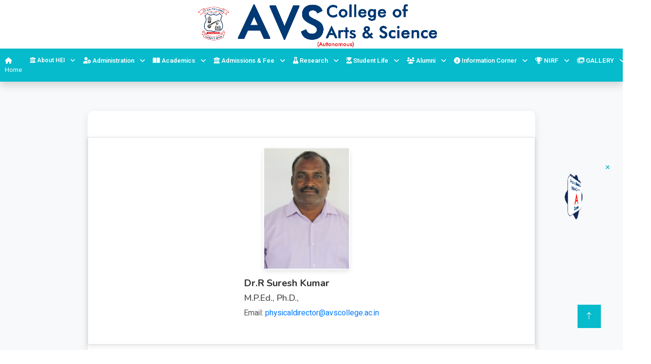

--- FILE ---
content_type: text/html; charset=UTF-8
request_url: http://www.avscollege.ac.in/sports.php?type=19-20
body_size: 7436
content:
<!DOCTYPE html>
<html lang="en">

<head>
    <meta charset="utf-8">
    <title>AVS College of Arts and Science</title>
    <meta name="viewport" content="width=device-width, initial-scale=1.0">
    <meta name="keywords" content="AVS College of Arts and Science, Quality Education, Admissions, Research, Student Life">
    <meta name="description" content="Welcome to AVS College of Arts and Science. Explore our programs, admissions, research, and student life.">
    <meta name="author" content="AVS College">

    <!-- Open Graph (SEO for social media) -->
    <meta property="og:title" content="AVS College of Arts and Science">
    <meta property="og:description" content="Explore our programs, admissions, research, and student life.">
    <meta property="og:image" content="img/a1.png">
    <meta property="og:type" content="website">
    <meta property="og:url" content="https://www.avscollege.edu/">
    <meta property="og:site_name" content="AVS College of Arts and Science">

    <!-- Twitter Card -->
    <meta name="twitter:card" content="summary_large_image">
    <meta name="twitter:title" content="AVS College of Arts and Science">
    <meta name="twitter:description" content="Explore our programs, admissions, research, and student life.">
    <meta name="twitter:image" content="img/a1.png">

    <!-- Favicon -->
    <link rel="icon" href="img/favicon.ico" type="image/x-icon">

    <!-- Google Fonts -->
    <link href="https://fonts.googleapis.com/css2?family=Heebo:wght@400;500;600&family=Nunito:wght@600;700;800&display=swap" rel="stylesheet">

    <!-- Icon Fonts -->
    <link rel="stylesheet" href="https://cdnjs.cloudflare.com/ajax/libs/font-awesome/5.10.0/css/all.min.css">
    <link rel="stylesheet" href="https://cdn.jsdelivr.net/npm/bootstrap-icons@1.4.1/font/bootstrap-icons.css">

    <!-- Libraries Stylesheet -->
    <link rel="stylesheet" href="lib/animate/animate.min.css">
    <link rel="stylesheet" href="lib/owlcarousel/assets/owl.carousel.min.css">

    <!-- Bootstrap & Custom Stylesheets -->
    <link rel="stylesheet" href="css/bootstrap.min.css">
    <link rel="stylesheet" href="css/style.css">



    <!-- Font Awesome CDN -->
    <link rel="stylesheet" href="https://cdnjs.cloudflare.com/ajax/libs/font-awesome/6.5.0/css/all.min.css" integrity="sha512-..." crossorigin="anonymous" referrerpolicy="no-referrer" />



    <style>
        /* Fix dropdown visibility issue */
        @media (max-width: 991px) {
            .navbar-nav .dropdown-menu {
                /*display: block;*/
                display: none;
            }

            .navbar-nav .dropdown-menu.show {
                display: block;
                position: static;
                float: none;
                width: 100%;
                margin-top: 0;
                background-color: white;
            }
        }
    </style>
</head>

<body>

    <link href="https://cdn.jsdelivr.net/npm/bootstrap@5.3.0/dist/css/bootstrap.min.css" rel="stylesheet">

    <!-- Bootstrap JS Bundle (includes Popper) -->
    <script src="https://cdn.jsdelivr.net/npm/bootstrap@5.3.0/dist/js/bootstrap.bundle.min.js"></script>

    <!-- Preloader Spinner -->
    <div id="spinner" class="show bg-white position-fixed translate-middle w-100 vh-100 top-50 start-50 d-flex align-items-center justify-content-center" aria-live="polite">
        <div class="spinner-border text-primary" style="width: 3rem; height: 3rem;" role="status">
            <span class="visually-hidden">Loading...</span>
        </div>
    </div>



    <!-- Header Image: Hide on Mobile, Show on System View -->

    <!--<div class="header-image text-center d-none d-md-block">-->
    <!--    <img src="img/a1.png" alt="AVS Logo" class="slideInLeft animated" style="max-height: 100px;" loading="lazy">-->
    <!--</div>-->


    <div class="header-image text-center d-none d-md-block" style="position: relative;">
        <!-- Existing Logo -->
        <img src="img/a1.png" alt="AVS Logo" class="slideInLeft animated" style="max-height: 100px;" loading="lazy">

        <!-- GIF Image in the top-right corner -->
        <!--<img src="img/avs_gif.gif" alt="Animated GIF" -->
        <!--   style="position: absolute; top: 50%; right: 20px; transform: translateY(-50%); max-height: 170px;">-->


    </div>

    <!-- Sticky GIF Image with Close Button -->
    <div id="sticky-gif" style="position: fixed; top: 50%; right: 20px; transform: translateY(-20%); z-index: 9999;">
        <!--<img src="img/avs_gif.gif" alt="Animated GIF" style="max-height: 150px;">-->
        <img src="/img/avs_gif1.gif" alt="Animated GIF" style="max-height: 150px;">
        <!-- Close Button -->
        <button onclick="closeGif()" style="position: absolute; top: 0; right: 0; background: transparent; border: none; font-size: 18px; color: #06BBCC; cursor: pointer;">&times;</button>
    </div>

    <script>
        function closeGif() {
            document.getElementById('sticky-gif').style.display = 'none';
        }
    </script>




    <!-- Navbar -->
    <!--<nav class="navbar navbar-expand-lg navbar-dark shadow sticky-top p-3 avs-navbar" style="background-color: #06BBCC; border: 2px solid yellow;">-->

    <nav class="navbar navbar-expand-lg navbar-dark shadow sticky-top avs-navbar" style="background-color: #06BBCC; border: 2px solid #06BBCC; padding-top: 5px; padding-bottom: 5px;">











        <!--<nav class="navbar navbar-expand-lg navbar-dark sticky-top avs-navbar"-->
        <!--     style="background-color: #1a1a2e; box-shadow: 0 4px 12px rgba(0, 0, 0, 0.3); padding: 1rem 2rem; border-bottom-left-radius: 12px; border-bottom-right-radius: 12px;">-->

        <!--<nav class="navbar navbar-expand-lg navbar-dark sticky-top shadow-lg avs-navbar"-->
        <!--     style="background: linear-gradient(90deg, #004e92, #000428); padding: 1rem 2rem; border-bottom-left-radius: 12px; border-bottom-right-radius: 12px;">-->

        <!--<nav class="navbar navbar-expand-lg navbar-dark sticky-top shadow-sm avs-navbar"-->
        <!--     style="background-color: #14532d; padding: 1rem 2rem; border-bottom-left-radius: 10px; border-bottom-right-radius: 10px;">-->

        <!--<nav class="navbar navbar-expand-lg navbar-dark sticky-top avs-navbar"-->
        <!--     style="background: linear-gradient(to right, #6a11cb, #2575fc); padding: 1rem 2rem; box-shadow: 0 3px 10px rgba(0,0,0,0.3); border-radius: 0 0 12px 12px;">-->



        <!-- Mobile View Logo -->
        <a href="/index.php" class="navbar-brand d-flex align-items-center d-md-none">
            <img src="/img/a1.png" alt="AVS Logo" class="slideInLeft animated" style="max-height: 50px; padding: 0; margin: 0;" loading="lazy">
        </a>

        <!-- Toggler Button -->
        <button class="navbar-toggler me-4" type="button" data-bs-toggle="collapse" data-bs-target="#navbarCollapse"
            aria-controls="navbarCollapse" aria-expanded="false" aria-label="Toggle navigation">
            <span class="navbar-toggler-icon"></span>
        </button>









        <!-- Navbar Content -->
        <div class="collapse navbar-collapse" id="navbarCollapse">
            <ul class="navbar-nav ms-auto p-4 p-lg-0">
                <li class="nav-item">
                    <a href="/index.php" class="nav-link active" style="font-size: 13px;">
                        <i class="fas fa-house"></i> Home
                    </a>


                    <!--            <a href="/index.php" class="nav-link active" style="font-size: 13px; color: #FF5733;">-->
                    <!--    <i class="fas fa-house"></i> Home-->
                    <!--</a>-->
                </li>

                <!-- About HEI Dropdown -->
                <li class="nav-item dropdown">
                    <a href="#" class="nav-link dropdown-toggle" id="aboutDropdown" style="font-size: 12px;color: white; font-weight: bold;" role="button" data-bs-toggle="dropdown" aria-expanded="false">
                        <i class="fas fa-building-columns"></i> About HEI
                    </a>
                    <ul class="dropdown-menu" aria-labelledby="aboutDropdown">
                        <li><a class="dropdown-item" href="/vision-mission.php"><i class="fas fa-eye"></i> Vision and Mission</a></li>
                        <li><a class="dropdown-item" href="/trust-profile.php"><i class="fas fa-handshake"></i> Trust Profile</a></li>
                        <li><a class="dropdown-item" href="/governing-council.php"><i class="fas fa-users-cog"></i> Governing Council</a></li>
                        <li><a class="dropdown-item" href="/chairman-desk.php"><i class="fas fa-chalkboard-teacher"></i> Chairman Desk</a></li>
                        <li><a class="dropdown-item" href="/principal-message.php"><i class="fas fa-user-tie"></i> Principal Message</a></li>
                        <li><a class="dropdown-item" href="/accreditation-ranking.php"><i class="fas fa-award"></i> Accreditation/Ranking</a></li>
                        <li><a class="dropdown-item" href="/iic.php"><i class="fas fa-cogs"></i> IIC</a></li>
                        <li><a class="dropdown-item" href="https://avscollege.ac.in/clg_website/pdf/annual_report_2023.pdf"><i class="fas fa-file-alt"></i> Annual Reports</a></li>
                    </ul>
                </li>


                <!-- Administration Dropdown -->
                <li class="nav-item dropdown">
                    <a href="#" class="nav-link dropdown-toggle" id="administrationDropdown" role="button" data-bs-toggle="dropdown" aria-expanded="false" style="font-size: 13px;color: white; font-weight: bold;">
                        <i class="fas fa-user-cog"></i> Administration
                    </a>
                    <ul class="dropdown-menu" aria-labelledby="administrationDropdown">
                        <li><a class="dropdown-item" href="/principal.php"><i class="fas fa-user-tie"></i> Principal</a></li>
                        <li><a class="dropdown-item" href="/finance-officer.php"><i class="fas fa-coins"></i> Finance Officer</a></li>
                        <li><a class="dropdown-item" href="/controller-of-examination.php"><i class="fas fa-clipboard-check"></i> Controller of Examination</a></li>
                        <li><a class="dropdown-item" href="/chief-vigilance-officer.php"><i class="fas fa-shield-alt"></i> Chief Vigilance Officer</a></li>
                        <li><a class="dropdown-item" href="/ombudsperson.php"><i class="fas fa-gavel"></i> Ombudsperson</a></li>
                        <li><a class="dropdown-item" href="/governing-council.php"><i class="fas fa-users-cog"></i> Governing Council</a></li>
                        <li><a class="dropdown-item" href="/academic-council.php"><i class="fas fa-graduation-cap"></i> Academic Council</a></li>
                        <li><a class="dropdown-item" href="/bos.php"><i class="fas fa-chalkboard-teacher"></i> Board of Studies</a></li>
                        <li><a class="dropdown-item" href="/finance-committee.php"><i class="fas fa-calculator"></i> Finance Committee</a></li>
                        <li><a class="dropdown-item" href="/internal-complaint-committee.php"><i class="fas fa-comments"></i> Internal Complaint Committee</a></li>
                        <li><a class="dropdown-item" href="/academic-leadership.php"><i class="fas fa-users"></i> Academic Leadership</a></li>
                    </ul>
                </li>

                <!-- Academics Dropdown -->
                <li class="nav-item dropdown">
                    <a href="#" class="nav-link dropdown-toggle" id="academicsDropdown" role="button" data-bs-toggle="dropdown" aria-expanded="false" style="font-size: 13px;color: white; font-weight: bold;">
                        <i class="fas fa-book-open"></i> Academics
                    </a>
                    <ul class="dropdown-menu" aria-labelledby="academicsDropdown">
                        <li><a class="dropdown-item" href="/academic-programs.php"><i class="fas fa-graduation-cap"></i> Academic Programs</a></li>
                        <li><a class="dropdown-item" href="/academic-calander.php"><i class="fas fa-calendar-alt"></i> Academic Calendar</a></li>
                        <li><a class="dropdown-item" href="/examinations.php"><i class="fas fa-clipboard-list"></i> Examinations</a></li>
                        <li><a class="dropdown-item" href="/departments.php"><i class="fas fa-building"></i> Departments</a></li>
                        <li><a class="dropdown-item" href="/faculty.php"><i class="fas fa-building"></i> Faculties</a></li>
                        <li><a class="dropdown-item" href="/ugc-odl.php"><i class="fas fa-university"></i> UGC Recognized ODL</a></li>
                        <li><a class="dropdown-item" href="/iqac.php"><i class="fas fa-cogs"></i> IQAC</a></li>

                        <li><a class="dropdown-item" href="/lib.php"><i class="fas fa-book"></i> Library</a></li>
                        <li><a class="dropdown-item" href="/academic-collaborations.php"><i class="fas fa-handshake"></i> Academic Collaborations</a></li>
                    </ul>
                </li>


                <!-- Admissions & Fee Dropdown -->
                <li class="nav-item dropdown">
                    <a href="#" class="nav-link dropdown-toggle" id="admissionsDropdown" role="button" data-bs-toggle="dropdown" aria-expanded="false" style="font-size: 13px;color: white; font-weight: bold;">
                        <i class="fas fa-university"></i> Admissions & Fee
                    </a>
                    <ul class="dropdown-menu" aria-labelledby="admissionsDropdown">
                        <li><a class="dropdown-item" href="pdf/AVS_CAS_PROSPECTUS.pdf"><i class="fas fa-file-pdf"></i> Prospectus</a></li>
                        <li><a class="dropdown-item" href="/admission-guidelines.php"><i class="fas fa-chalkboard-teacher"></i> Admission Process and Guidelines</a></li>
                        <li><a class="dropdown-item" href="/pdf/fees.pdf">
                                <i class="fas fa-money-bill-wave"></i> Fees Details
                            </a></li>

                    </ul>
                </li>

                <!-- Research Dropdown -->
                <li class="nav-item dropdown">
                    <a href="#" class="nav-link dropdown-toggle" id="researchDropdown" role="button" data-bs-toggle="dropdown" aria-expanded="false" style="font-size: 13px;color: white; font-weight: bold;">
                        <i class="fas fa-flask"></i> Research
                    </a>
                    <ul class="dropdown-menu" aria-labelledby="researchDropdown">
                        <li><a class="dropdown-item" href="/Research.php"><i class="fas fa-laptop-code"></i> Research and Development Cell</a></li>
                        <li><a class="dropdown-item" href="/entrepreneurship-cell.php"><i class="fas fa-briefcase"></i> Entrepreneurship Cell</a></li>
                        <li><a class="dropdown-item" href="/central-facilities.php"><i class="fas fa-cogs"></i> Central Facilities</a></li>
                    </ul>
                </li>

                <!-- Student Life Dropdown -->
                <li class="nav-item dropdown">
                    <a href="#" class="nav-link dropdown-toggle" id="studentLifeDropdown" role="button" data-bs-toggle="dropdown" aria-expanded="false" style="font-size: 13px;color: white; font-weight: bold;">
                        <i class="fas fa-user-graduate"></i> Student Life
                    </a>
                    <ul class="dropdown-menu" aria-labelledby="studentLifeDropdown">
                        <li><a class="dropdown-item" href="/sports.php"><i class="fas fa-futbol"></i> Sports</a></li>
                        <li><a class="dropdown-item" href="/clubs.php"><i class="fas fa-users"></i> Clubs and Units</a></li>
                        <li><a class="dropdown-item" href="/hostel.php"><i class="fas fa-bed"></i> Hostel</a></li>
                        <li><a class="dropdown-item" href="/placement-cell.php"><i class="fas fa-briefcase"></i> Placement Cell</a></li>
                        <li><a class="dropdown-item" href="/health-facilities.php"><i class="fas fa-heartbeat"></i> Health Facilities</a></li>
                        <li><a class="dropdown-item" href="/internal-complaint-committee.php"><i class="fas fa-comments"></i> Internal Complaint Committee</a></li>
                        <li><a class="dropdown-item" href="/anti-ragging-cell.php"><i class="fas fa-gavel"></i> Anti-Ragging Cell</a></li>
                        <li><a class="dropdown-item" href="/grievance-cell.php"><i class="fas fa-gavel"></i> Grievance Cell</a></li>
                        <li><a class="dropdown-item" href="/equal-opportunity-cell.php"><i class="fas fa-balance-scale"></i> Equal Opportunity Cell</a></li>
                        <li><a class="dropdown-item" href="/facilities-differently-abled.php"><i class="fas fa-wheelchair"></i> Facilities for Differently-abled</a></li>
                    </ul>
                </li>

                <!-- Alumni Dropdown -->
                <li class="nav-item dropdown">
                    <a href="#" class="nav-link dropdown-toggle" id="alumniDropdown" role="button" data-bs-toggle="dropdown" aria-expanded="false" style="font-size: 13px;color: white; font-weight: bold;">
                        <i class="fas fa-users"></i> Alumni
                    </a>
                    <ul class="dropdown-menu" aria-labelledby="alumniDropdown">
                        <li><a class="dropdown-item" href="/alumni-association.php"><i class="fas fa-handshake"></i> Alumni Association</a></li>
                    </ul>
                </li>

                <!-- Information Corner Dropdown -->
                <li class="nav-item dropdown">
                    <a href="#" class="nav-link dropdown-toggle" id="infoCornerDropdown" role="button" data-bs-toggle="dropdown" aria-expanded="false" style="font-size: 13px;color: white; font-weight: bold;">
                        <i class="fas fa-info-circle"></i> Information Corner
                    </a>
                    <ul class="dropdown-menu" aria-labelledby="infoCornerDropdown">
                        <li><a class="dropdown-item" href="img/job_openings.jpg"><i class="fas fa-briefcase"></i> Job Openings</a></li>
                        <li><a class="dropdown-item" href="pdf/Reservation.pdf"><i class="fas fa-clipboard-list"></i> Reservation Roster</a></li>
                    </ul>
                </li>


                <!-- NIRF Corner Dropdown -->
                <li class="nav-item dropdown">
                    <a href="nirf.php" class="nav-link dropdown-toggle" id="nirfDropdown" role="button" data-bs-toggle="dropdown" aria-expanded="false" style="font-size: 13px;color: white; font-weight: bold;">
                        <i class="fas fa-trophy"></i> NIRF
                    </a>
                    <ul class="dropdown-menu" aria-labelledby="nirfDropdown">
                        <li><a class="dropdown-item" href="/nirf.php"><i class="fas fa-trophy"></i> NIRF</a></li>
                    </ul>
                </li>


                <!-- Gallery Corner Dropdown -->
                <li class="nav-item dropdown">
                    <a href="gallery.php" class="nav-link dropdown-toggle" id="galleryDropdown" role="button" data-bs-toggle="dropdown" aria-expanded="false" style="font-size: 13px;color: white; font-weight: bold;">
                        <i class="fas fa-images"></i> GALLERY
                    </a>
                    <ul class="dropdown-menu" aria-labelledby="galleryDropdown">
                        <li><a class="dropdown-item" href="/gallery.php"><i class="fas fa-images"></i> Gallery</a></li>
                    </ul>
                </li>


            </ul>
        </div>
    </nav>


















    <!-- JavaScript -->
    <script src="https://code.jquery.com/jquery-3.6.0.min.js"></script>
    <script src="https://cdn.jsdelivr.net/npm/bootstrap@5.3.0/dist/js/bootstrap.bundle.min.js"></script>

    <script>
        document.addEventListener("DOMContentLoaded", function() {
            let spinner = document.getElementById("spinner");
            if (spinner) {
                spinner.style.opacity = "0";
                setTimeout(() => {
                    spinner.style.display = "none";
                }, 500);
            }
        });

        <
        script >
            // Fix Bootstrap dropdown toggle on mobile devices
            document.addEventListener('DOMContentLoaded', function() {
                document.querySelectorAll('.dropdown-toggle').forEach(function(dropdown) {
                    dropdown.addEventListener('click', function(event) {
                        if (window.innerWidth < 992) {
                            event.preventDefault();
                            const menu = this.nextElementSibling;

                            // Close other open dropdowns
                            document.querySelectorAll('.dropdown-menu.show').forEach(function(openMenu) {
                                if (openMenu !== menu) {
                                    openMenu.classList.remove('show');
                                }
                            });

                            // Toggle current dropdown
                            menu.classList.toggle('show');
                        }
                    });
                });

                // Optional: Close dropdown when clicking outside
                document.addEventListener('click', function(event) {
                    if (!event.target.closest('.dropdown')) {
                        document.querySelectorAll('.dropdown-menu.show').forEach(function(menu) {
                            menu.classList.remove('show');
                        });
                    }
                });
            });
    </script>

    </script>
</body>

</html>
<!DOCTYPE html>
<html lang="en">
<head>
    <title>Physical Education Department | College Website</title>
    <link rel="stylesheet" href="https://cdn.jsdelivr.net/npm/bootstrap@5.3.0/dist/css/bootstrap.min.css">

    <style>
    
.department-section 
{
    padding: 60px 15px;
    background-color: #f8f9fa;
}

.department-container {
    max-width: 900px;
    margin: auto;
    padding: 30px;
    background: white;
    box-shadow: 0px 5px 15px rgba(0, 0, 0, 0.1);
    border-radius: 12px;
   
}

.department-header {
    outline: 8px solid white;
    display: inline-block;
    padding: 12px 24px;
    font-size: 24px;
    font-weight: bold;
    text-transform: uppercase;
    background-color: #07BBCC;
    color: #333;
    border-radius: 5px;
    margin-bottom: 20px;
    display: block;
    text-align: center;
    width: auto;
}

.department-card {
    display: flex;
    align-items: center;
    background: #ffffff;
    padding: 20px;
    border-radius: 12px;
    box-shadow: 0px 3px 10px rgba(0, 0, 0, 0.1);
    transition: transform 0.3s ease-in-out;
}

.department-card:hover {
    transform: scale(1.02);
}

.department-card img {
    border-radius: 10px;
    width: 100%;
    max-width: 180px;
    margin-right: 20px;
    box-shadow: 0px 4px 8px rgba(0, 0, 0, 0.1);
}

.department-details {
    flex: 1;
}

.department-details h5 {
    font-size: 20px;
    font-weight: bold;
    color: #333;
}

.department-details h4 {
    font-size: 18px;
    font-weight: normal;
    color: #555;
}

.department-details p {
    font-size: 16px;
    color: #555;
}

.department-text {
    padding: 12px 20px;
    border-left: 5px solid #07BBCC;
    background: #fdfdfd;
    border-radius: 5px;
    margin-bottom: 15px;
    text-align: justify;
}
.department-text:hover {
    background: #f1f1f1;
}

.signature {
    text-align: right;
    font-size: 18px;
    font-weight: bold;
    color: #800000;
}

@media (max-width: 768px) {
    .department-card {
        flex-direction: column;
        text-align: center;
        align-items: center;
    }

    .department-card img {
        margin-right: 0;
        margin-bottom: 15px;
    }

    .department-header {
        font-size: 22px;
        padding: 10px 20px;
    }
}
    </style>
</head>
<body>
    
    
    
    
    <!-- Bootstrap & Custom Stylesheets -->
    <link rel="stylesheet" href="css/bootstrap.min.css">
    <link rel="stylesheet" href="css/style.css">

    <section class="department-section">
        <div class="container-fluid">
            <div class="row justify-content-center">
                <div class="col-lg-9 department-container">
                    
                    <div class="row mt-4 d-flex justify-content-center">
                        <div class="card department-card">
                            <img src="img/pd.jpeg" alt="Physical Director">
                            <div class="card-body department-details">
                                <h5>Dr.R Suresh Kumar</h5>
                                <h4>M.P.Ed., Ph.D.,</h4>
                                <p>Email: <a href="mailto:physicaldirector@avscollege.ac.in" style="text-decoration: none; color: #007bff;">physicaldirector@avscollege.ac.in</a></p>
                            </div>
                        </div>
                    </div>
                    <br>
                    <h3 class="department-header">Physical Education Department</h3>
                    <br>
                    
                    <div class="card-container">
                        <div class="department-text">
                            <p>The Physical Education Department aims to promote physical fitness, sportsmanship, and overall well-being among students. We provide a variety of sports and fitness programs to enhance the health and athletic skills of our students.</p>
                        </div>
                        <div class="department-text">
                            <p>Our department encourages participation in intercollegiate, state, and national-level sports competitions. We have excellent sports facilities and experienced trainers to guide students in their chosen sports.</p>
                        </div>
                        <div class="department-text">
                            <p>Regular fitness assessments, training camps, and wellness programs are organized to ensure the physical and mental well-being of students. We believe in nurturing both competitive athletes and fitness-conscious individuals.</p>
                        </div>
                        <div class="department-text">
                            <p>Our team works tirelessly to instill discipline, teamwork, and leadership qualities through physical activities and structured sports programs.</p>
                        </div>
                    </div>
                    
                    <div class="signature mt-4">
                        <p>Dr. R Suresh Kumar<br>Physical Director</p>
                    </div>
                </div>
            </div>
        </div>
    </section>
    
    
    
    
    <style>


.signature {
    text-align: right;
    font-size: 18px;
    font-weight: bold;
    color: #800000;
}

.sports-achievements {
    margin-top: 40px;
}

.achievement-table {
    width: 100%;
    border-collapse: collapse;
    margin-top: 20px;
}

.achievement-table th, .achievement-table td {
    border: 1px solid #ddd;
    padding: 8px;
    text-align: center;
}

.achievement-table th {
    background-color: #07BBCC;
    color: white;
}
    </style>
</head>
<body>

    <section class="department-section">
        <div class="container-fluid">
            <div class="row justify-content-center">
                <div class="col-lg-9 department-container">
                    
                   
                    
                    <div class="sports-achievements">
                        <h4 class="text-center">Sports Achievements</h4>
                        <label for="yearDropdown">Select Year:</label>
                        <select id="yearDropdown" class="form-select" onchange="showYearTable()">
                            <option value="2024">2024</option>
                            <option value="2023">2023</option>
                            <option value="2022">2022</option>
                        </select>
                        
                        <div id="year2024" class="year-table">
                            <h5 class="mt-3">Achievements in 2024</h5>
                            <table class="achievement-table">
                                <thead>
                                    <tr>
                                        <th>S.No</th>
                                        <th>Event Name</th>
                                        <th>Place</th>
                                        <th>Achievement</th>
                                        <th>Level</th>
                                        <th>View</th>
                                    </tr>
                                </thead>
                                <tbody>
                                    <tr>
                                        <td>1</td>
                                        <td>Intercollege Football</td>
                                        <td>Chennai</td>
                                        <td>Winner</td>
                                        <td>State</td>
                                        <td><a href="#">View</a></td>
                                    </tr>
                                    <tr>
                                        <td>2</td>
                                        <td>State Level Basketball</td>
                                        <td>Coimbatore</td>
                                        <td>Runner-up</td>
                                          <td>State</td>
                                        <td><a href="#">View</a></td>
                                    </tr>
                                </tbody>
                            </table>
                        </div>

                        <div id="year2023" class="year-table" style="display: none;">
                            <h5 class="mt-3">Achievements in 2023</h5>
                            <table class="achievement-table">
                                <thead>
                                    <tr>
                                        <th>S.No</th>
                                        <th>Event Name</th>
                                        <th>Place</th>
                                        <th>Achievement</th>
                                          <th>Level</th>
                                        <th>View</th>
                                    </tr>
                                </thead>
                                <tbody>
                                    <tr>
                                        <td>1</td>
                                        <td>National Kabaddi</td>
                                        <td>Madurai</td>
                                        <td>Winner</td>
                                          <td>State</td>
                                        <td><a href="#">View</a></td>
                                    </tr>
                                </tbody>
                            </table>
                        </div>

                        <div id="year2022" class="year-table" style="display: none;">
                            <h5 class="mt-3">Achievements in 2022</h5>
                            <table class="achievement-table">
                                <thead>
                                    <tr>
                                        <th>S.No</th>
                                        <th>Event Name</th>
                                        <th>Place</th>
                                        <th>Achievement</th>
                                          <th>Level</th>
                                        <th>View</th>
                                    </tr>
                                </thead>
                                <tbody>
                                    <tr>
                                        <td>1</td>
                                        <td>University Cricket</td>
                                        <td>Trichy</td>
                                        <td>Semi-Finalist</td>
                                          <td>State</td>
                                        <td><a href="#">View</a></td>
                                    </tr>
                                </tbody>
                            </table>
                        </div>
                    </div>
                    
                
            </div>
        </div>
    </section>

    <script>
        function showYearTable() {
            var selectedYear = document.getElementById("yearDropdown").value;
            var yearTables = document.querySelectorAll(".year-table");
            
            yearTables.forEach(table => table.style.display = "none");
            document.getElementById("year" + selectedYear).style.display = "block";
        }
    </script>


<!-- Footer Start -->
<div class="container-fluid bg-dark text-light footer pt-5 mt-5 wow fadeIn" data-wow-delay="0.1s">
    <div class="container py-5">
        <div class="row g-5">
            <!-- Quick Links -->
            <div class="col-lg-3 col-md-6">
                <h4 class="text-white mb-3">Quick Links</h4>
                <a class="btn btn-link" href="https://www.ugc.ac.in/" target="_blank">UGC</a>
                <a class="btn btn-link" href="http://www.naac.gov.in/" target="_blank">NAAC</a>
                <a class="btn btn-link" href="https://www.periyaruniversity.ac.in/" target="_blank">Periyar University</a>
                <a class="btn btn-link" href="http://education.gov.in/" target="_blank">MHRD</a>
                <a class="btn btn-link" href="http://www.avscollege.ac.in/aicte.php?type=avs" target="_blank">AICTE Mandatory Disclosure</a>
                <a class="btn btn-link" href="http://www.avscollege.ac.in/library.php?type=avs" target="_blank">LMS</a>
                <a class="btn btn-link" href="https://www.avscollege.ac.in/pdf/RTI.pdf" target="_blank">RTI</a>
            </div>

            <!-- Contact Info -->
            <div class="col-lg-3 col-md-6">
                <h4 class="text-white mb-3">Contact</h4>
                <p class="mb-2"><i class="fa fa-map-marker-alt me-3"></i>Attur Main Road, Ramalingapuram,<br> Salem - 636 106</p>
                <p class="mb-2"><i class="fa fa-phone-alt me-3"></i>+91-8148429322</p>
                 <p class="mb-2"><i class="fa fa-phone-alt me-3"></i>+91-9442700205</p>
                <p class="mb-2"><i class="fa fa-envelope me-3"></i>principal@avscollege.ac.in</p>
                <div class="d-flex pt-2">
                    <a class="btn btn-outline-light btn-social" href="https://twitter.com/AvsCasSalem106" target="_blank"><i class="fab fa-twitter"></i></a>
                    <a class="btn btn-outline-light btn-social" href="https://www.facebook.com/avscas120/" target="_blank"><i class="fab fa-facebook-f"></i></a>
                    <a class="btn btn-outline-light btn-social" href="https://www.youtube.com/@avscollege7998" target="_blank"><i class="fab fa-youtube"></i></a>
                    <a class="btn btn-outline-light btn-social" href="https://www.linkedin.com/in/avs-college-of-arts-and-science-39463b1a6" target="_blank"><i class="fab fa-linkedin-in"></i></a>
                </div>
            </div>

            <!-- Logo & Directions -->
            <div class="col-lg-3 col-md-6">
                <a href="index.php">
                    <div class="fot-logo-out">
                        <img src="/img/fot-logo.png" alt="AVS College Logo" />
                    </div>
                </a>
                <a href="https://goo.gl/maps/VHfHjs5x4MvXZ7Hv5" target="_blank">
                    <div class="get-deir2">
                        <div class="text-white mb-3r">GET DIRECTIONS</div>
                    </div>
                </a>
            </div>

            <!-- Gallery -->
            <div class="col-lg-3 col-md-6">
            <a href="gallery.php">
  <h4 class="text-white mb-3">Gallery</h4>
</a>
                <div class="row g-2 pt-2">
                    <div class="col-4">
                        <img class="img-fluid bg-light p-1" src="img/bca/bca1.jpg" alt="BCA Event">
                    </div>
                    <div class="col-4">
                        <img class="img-fluid bg-light p-1" src="img/bcs/bcs1.jpg" alt="BCS Event">
                    </div>
                    <div class="col-4">
                        <img class="img-fluid bg-light p-1" src="img/bbt/bbt1.jpg" alt="BBT Event">
                    </div>
                    <div class="col-4">
                        <img class="img-fluid bg-light p-1" src="img/phy/phy1.jpg" alt="Physics Lab">
                    </div>
                    <div class="col-4">
                        <img class="img-fluid bg-light p-1" src="img/tfd/tfd1.jpg" alt="TFD Event">
                    </div>
                    <div class="col-4">
                        <img class="img-fluid bg-light p-1" src="img/vis/vis1.jpg" alt="Visual Arts">
                    </div>
                </div>
            </div>
        </div>
    </div>

    <!-- Copyright Section -->
    <div class="container">
        <div class="copyright">
            <div class="row">
                <div class="col-md-6 text-center text-md-start mb-3 mb-md-0">
                    <p>&copy; 1995 - 2025 AVS College of Arts & Science. All Rights Reserved.</p>
                </div>
            </div>
        </div>
    </div>
</div>
<!-- Footer End -->

<!-- Back to Top -->
<a href="#" class="btn btn-primary btn-lg-square back-to-top"><i class="bi bi-arrow-up"></i></a>

<!-- JavaScript Libraries -->
<script defer src="https://cdn.jsdelivr.net/npm/bootstrap@5.1.3/dist/js/bootstrap.bundle.min.js"></script>
<script defer src="lib/wow/wow.min.js"></script>
<script defer src="lib/owlcarousel/owl.carousel.min.js"></script>
<script defer src="lib/easing/easing.min.js"></script>

<!-- Template JavaScript -->
<script defer src="js/main.js"></script>

</body>
</html>


--- FILE ---
content_type: text/css
request_url: http://www.avscollege.ac.in/css/style.css
body_size: 1948
content:
/********** Template CSS **********/
:root {
    --primary: #06BBCC;
    --light: #F0FBFC;
    --dark: #181d38;
}

.fw-medium {
    font-weight: 600 !important;
}

.fw-semi-bold {
    font-weight: 700 !important;
}

.back-to-top {
    position: fixed;
    display: none;
    right: 45px;
    bottom: 45px;
    z-index: 99;
}


/*** Spinner ***/
#spinner {
    opacity: 0;
    visibility: hidden;
    transition: opacity .5s ease-out, visibility 0s linear .5s;
    z-index: 99999;
}

#spinner.show {
    transition: opacity .5s ease-out, visibility 0s linear 0s;
    visibility: visible;
    opacity: 1;
}


/*** Button ***/
.btn {
    font-family: 'Nunito', sans-serif;
    font-weight: 600;
    transition: .5s;
}

.btn.btn-primary,
.btn.btn-secondary {
    color: #FFFFFF;
}

.btn-square {
    width: 38px;
    height: 38px;
}

.btn-sm-square {
    width: 32px;
    height: 32px;
}

.btn-lg-square {
    width: 48px;
    height: 48px;
}

.btn-square,
.btn-sm-square,
.btn-lg-square {
    padding: 0;
    display: flex;
    align-items: center;
    justify-content: center;
    font-weight: normal;
    border-radius: 0px;
}


/*** Navbar ***/
.navbar .dropdown-toggle::after {
    border: none;
    content: "\f107";
    font-family: "Font Awesome 5 Free";
    font-weight: 900;
    vertical-align: middle;
    margin-left: 8px;
}

.navbar-light .navbar-nav .nav-link {
    margin-right: 30px;
    padding: 25px 0;
    /*color: #FFFFFF;*/
    color: #FFFFFF;
    font-size: 30px;
    text-transform: uppercase;
    outline: none;
}

.navbar-light .navbar-nav .nav-link:hover,
.navbar-light .navbar-nav .nav-link.active {
    color: var(--primary);
}

@media (max-width: 991.98px) {
    .navbar-light .navbar-nav .nav-link  {
        margin-right: 0;
        padding: 10px 0;
    }

    .navbar-light .navbar-nav {
        border-top: 1px solid #EEEEEE;
    }
}

.navbar-light .navbar-brand,
.navbar-light a.btn {
    height: 75px;
}

.navbar-light .navbar-nav .nav-link {
    color: var(--dark);
    font-weight: 500;
}

.navbar-light.sticky-top {
    top: -100px;
    transition: .5s;
}

@media (min-width: 992px) {
    .navbar .nav-item .dropdown-menu {
        display: block;
        margin-top: 0;
        opacity: 0;
        visibility: hidden;
        transition: .5s;
    }

    .navbar .dropdown-menu.fade-down {
        top: 100%;
        transform: rotateX(-75deg);
        transform-origin: 0% 0%;
    }

    .navbar .nav-item:hover .dropdown-menu {
        top: 100%;
        transform: rotateX(0deg);
        visibility: visible;
        transition: .5s;
        opacity: 1;
    }
}


/*** Header carousel ***/
@media (max-width: 768px) {
    .header-carousel .owl-carousel-item {
        position: relative;
        min-height: 500px;
    }
    
    .header-carousel .owl-carousel-item img {
        position: absolute;
        width: 100%;
        height: 100%;
        object-fit: cover;
    }
}

.header-carousel .owl-nav {
    position: absolute;
    top: 50%;
    right: 8%;
    transform: translateY(-50%);
    display: flex;
    flex-direction: column;
}

.header-carousel .owl-nav .owl-prev,
.header-carousel .owl-nav .owl-next {
    margin: 7px 0;
    width: 45px;
    height: 45px;
    display: flex;
    align-items: center;
    justify-content: center;
    color: #FFFFFF;
    background: transparent;
    border: 1px solid #FFFFFF;
    font-size: 22px;
    transition: .5s;
}

.header-carousel .owl-nav .owl-prev:hover,
.header-carousel .owl-nav .owl-next:hover {
    background: var(--primary);
    border-color: var(--primary);
}

.page-header {
    background: linear-gradient(rgba(24, 29, 56, .7), rgba(24, 29, 56, .7)), url(../img/carousel-1.jpg);
    background-position: center center;
    background-repeat: no-repeat;
    background-size: cover;
}

.page-header-inner {
    background: rgba(15, 23, 43, .7);
}

.breadcrumb-item + .breadcrumb-item::before {
    color: var(--light);
}


/*** Section Title ***/
.section-title {
    position: relative;
    display: inline-block;
    text-transform: uppercase;
}

.section-title::before {
    position: absolute;
    content: "";
    width: calc(100% + 80px);
    height: 2px;
    top: 4px;
    left: -40px;
    background: var(--primary);
    z-index: -1;
}

.section-title::after {
    position: absolute;
    content: "";
    width: calc(100% + 120px);
    height: 2px;
    bottom: 5px;
    left: -60px;
    background: var(--primary);
    z-index: -1;
}

.section-title.text-start::before {
    width: calc(100% + 40px);
    left: 0;
}

.section-title.text-start::after {
    width: calc(100% + 60px);
    left: 0;
}


/*** Service ***/
.service-item {
    background: var(--light);
    transition: .5s;
}

.service-item:hover {
    margin-top: -10px;
    background: var(--primary);
}

.service-item * {
    transition: .5s;
}

.service-item:hover * {
    color: var(--light) !important;
}


/*** Categories & Courses ***/
.category img,
.course-item img {
    transition: .5s;
}

.category a:hover img,
.course-item:hover img {
    transform: scale(1.1);
}


/*** Team ***/
.team-item img {
    transition: .5s;
}

.team-item:hover img {
    transform: scale(1.1);
}


/*** Testimonial ***/
.testimonial-carousel::before {
    position: absolute;
    content: "";
    top: 0;
    left: 0;
    height: 100%;
    width: 0;
    background: linear-gradient(to right, rgba(255, 255, 255, 1) 0%, rgba(255, 255, 255, 0) 100%);
    z-index: 1;
}

.testimonial-carousel::after {
    position: absolute;
    content: "";
    top: 0;
    right: 0;
    height: 100%;
    width: 0;
    background: linear-gradient(to left, rgba(255, 255, 255, 1) 0%, rgba(255, 255, 255, 0) 100%);
    z-index: 1;
}

@media (min-width: 768px) {
    .testimonial-carousel::before,
    .testimonial-carousel::after {
        width: 200px;
    }
}

@media (min-width: 992px) {
    .testimonial-carousel::before,
    .testimonial-carousel::after {
        width: 300px;
    }
}

.testimonial-carousel .owl-item .testimonial-text,
.testimonial-carousel .owl-item.center .testimonial-text * {
    transition: .5s;
}

.testimonial-carousel .owl-item.center .testimonial-text {
    background: var(--primary) !important;
}

.testimonial-carousel .owl-item.center .testimonial-text * {
    color: #FFFFFF !important;
}

.testimonial-carousel .owl-dots {
    margin-top: 24px;
    display: flex;
    align-items: flex-end;
    justify-content: center;
}

.testimonial-carousel .owl-dot {
    position: relative;
    display: inline-block;
    margin: 0 5px;
    width: 15px;
    height: 15px;
    border: 1px solid #CCCCCC;
    transition: .5s;
}

.testimonial-carousel .owl-dot.active {
    background: var(--primary);
    border-color: var(--primary);
}


/*** Footer ***/
.footer .btn.btn-social {
    margin-right: 5px;
    width: 35px;
    height: 35px;
    display: flex;
    align-items: center;
    justify-content: center;
    color: var(--light);
    font-weight: normal;
    border: 1px solid #FFFFFF;
    border-radius: 35px;
    transition: .3s;
}

.footer .btn.btn-social:hover {
    color: var(--primary);
}

.footer .btn.btn-link {
    display: block;
    margin-bottom: 5px;
    padding: 0;
    text-align: left;
    color: #FFFFFF;
    font-size: 15px;
    font-weight: normal;
    text-transform: capitalize;
    transition: .3s;
}

.footer .btn.btn-link::before {
    position: relative;
    content: "\f105";
    font-family: "Font Awesome 5 Free";
    font-weight: 900;
    margin-right: 10px;
}

.footer .btn.btn-link:hover {
    letter-spacing: 1px;
    box-shadow: none;
}

.footer .copyright {
    padding: 25px 0;
    font-size: 15px;
    border-top: 1px solid rgba(256, 256, 256, .1);
}

.footer .copyright a {
    color: var(--light);
}

.footer .footer-menu a {
    margin-right: 15px;
    padding-right: 15px;
    border-right: 1px solid rgba(255, 255, 255, .1);
}

.footer .footer-menu a:last-child {
    margin-right: 0;
    padding-right: 0;
    border-right: none;
}